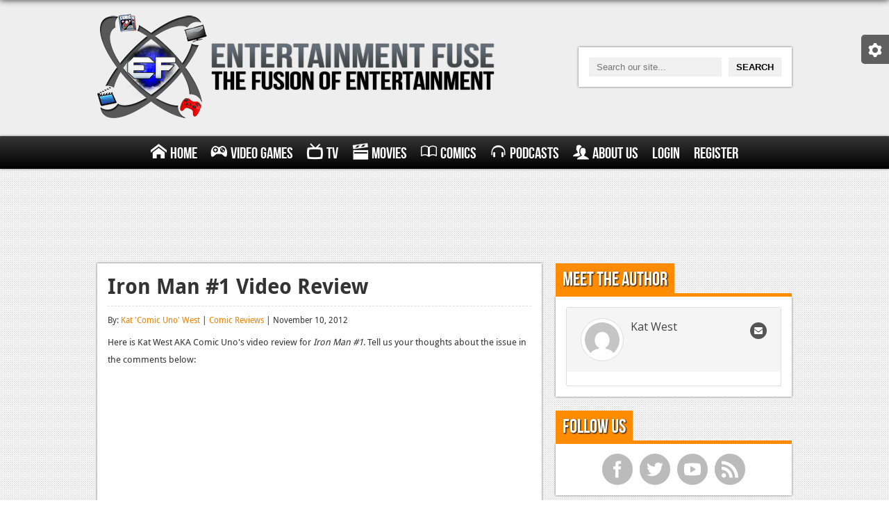

--- FILE ---
content_type: text/html; charset=utf-8
request_url: https://www.google.com/recaptcha/api2/aframe
body_size: 257
content:
<!DOCTYPE HTML><html><head><meta http-equiv="content-type" content="text/html; charset=UTF-8"></head><body><script nonce="l0ZD4EPeBhs8r5ehwtq71Q">/** Anti-fraud and anti-abuse applications only. See google.com/recaptcha */ try{var clients={'sodar':'https://pagead2.googlesyndication.com/pagead/sodar?'};window.addEventListener("message",function(a){try{if(a.source===window.parent){var b=JSON.parse(a.data);var c=clients[b['id']];if(c){var d=document.createElement('img');d.src=c+b['params']+'&rc='+(localStorage.getItem("rc::a")?sessionStorage.getItem("rc::b"):"");window.document.body.appendChild(d);sessionStorage.setItem("rc::e",parseInt(sessionStorage.getItem("rc::e")||0)+1);localStorage.setItem("rc::h",'1769430646402');}}}catch(b){}});window.parent.postMessage("_grecaptcha_ready", "*");}catch(b){}</script></body></html>